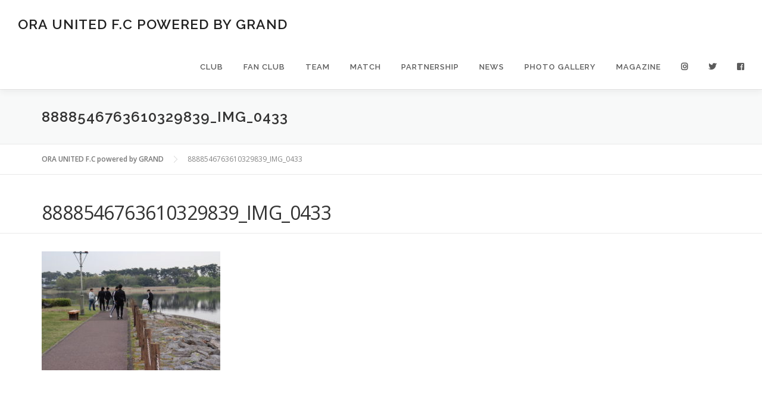

--- FILE ---
content_type: text/html; charset=UTF-8
request_url: https://ora-united.com/8888546763610329839_img_0433/
body_size: 13500
content:
<!DOCTYPE html>
<html lang="ja"
	prefix="og: https://ogp.me/ns#" >
<head>
<meta charset="UTF-8">
<meta name="viewport" content="width=device-width, initial-scale=1">
<link rel="profile" href="http://gmpg.org/xfn/11">
<link href="https://use.fontawesome.com/releases/v5.6.1/css/all.css" rel="stylesheet">

<title>8888546763610329839_IMG_0433 | ORA UNITED F.C powered by GRAND</title>

		<!-- All in One SEO 4.0.18 -->
		<meta property="og:site_name" content="ORA UNITED F.C powered by GRAND |" />
		<meta property="og:type" content="article" />
		<meta property="og:title" content="8888546763610329839_IMG_0433 | ORA UNITED F.C powered by GRAND" />
		<meta property="article:published_time" content="2019-04-26T01:04:55Z" />
		<meta property="article:modified_time" content="2019-04-26T01:04:55Z" />
		<meta property="twitter:card" content="summary" />
		<meta property="twitter:domain" content="ora-united.com" />
		<meta property="twitter:title" content="8888546763610329839_IMG_0433 | ORA UNITED F.C powered by GRAND" />
		<meta name="google" content="nositelinkssearchbox" />
		<script type="application/ld+json" class="aioseo-schema">
			{"@context":"https:\/\/schema.org","@graph":[{"@type":"WebSite","@id":"https:\/\/ora-united.com\/#website","url":"https:\/\/ora-united.com\/","name":"ORA UNITED F.C powered by GRAND","publisher":{"@id":"https:\/\/ora-united.com\/#organization"}},{"@type":"Organization","@id":"https:\/\/ora-united.com\/#organization","name":"ORA UNITED F.C powered by GRAND","url":"https:\/\/ora-united.com\/"},{"@type":"BreadcrumbList","@id":"https:\/\/ora-united.com\/8888546763610329839_img_0433\/#breadcrumblist","itemListElement":[{"@type":"ListItem","@id":"https:\/\/ora-united.com\/#listItem","position":"1","item":{"@id":"https:\/\/ora-united.com\/#item","name":"\u30db\u30fc\u30e0","url":"https:\/\/ora-united.com\/"},"nextItem":"https:\/\/ora-united.com\/8888546763610329839_img_0433\/#listItem"},{"@type":"ListItem","@id":"https:\/\/ora-united.com\/8888546763610329839_img_0433\/#listItem","position":"2","item":{"@id":"https:\/\/ora-united.com\/8888546763610329839_img_0433\/#item","name":"8888546763610329839_IMG_0433","url":"https:\/\/ora-united.com\/8888546763610329839_img_0433\/"},"previousItem":"https:\/\/ora-united.com\/#listItem"}]},{"@type":"Person","@id":"https:\/\/ora-united.com\/author\/oufc2018gmail-com\/#author","url":"https:\/\/ora-united.com\/author\/oufc2018gmail-com\/","name":"oufc2018@gmail.com"},{"@type":"ItemPage","@id":"https:\/\/ora-united.com\/8888546763610329839_img_0433\/#itempage","url":"https:\/\/ora-united.com\/8888546763610329839_img_0433\/","name":"8888546763610329839_IMG_0433 | ORA UNITED F.C powered by GRAND","inLanguage":"ja","isPartOf":{"@id":"https:\/\/ora-united.com\/#website"},"breadcrumb":{"@id":"https:\/\/ora-united.com\/8888546763610329839_img_0433\/#breadcrumblist"},"author":"https:\/\/ora-united.com\/8888546763610329839_img_0433\/#author","creator":"https:\/\/ora-united.com\/8888546763610329839_img_0433\/#author","datePublished":"2019-04-26T01:04:55+00:00","dateModified":"2019-04-26T01:04:55+00:00"}]}
		</script>
		<script type="text/javascript" >
			window.ga=window.ga||function(){(ga.q=ga.q||[]).push(arguments)};ga.l=+new Date;
			ga('create', "UA-133673855-1", { 'cookieDomain': 'ora-united.com' } );
			ga('send', 'pageview');
		</script>
		<script async src="https://www.google-analytics.com/analytics.js"></script>
		<!-- All in One SEO -->

<link rel='dns-prefetch' href='//fonts.googleapis.com' />
<link rel='dns-prefetch' href='//s.w.org' />
<link rel="alternate" type="application/rss+xml" title="ORA UNITED F.C powered by GRAND &raquo; フィード" href="https://ora-united.com/feed/" />
<link rel="alternate" type="application/rss+xml" title="ORA UNITED F.C powered by GRAND &raquo; コメントフィード" href="https://ora-united.com/comments/feed/" />
		<script type="text/javascript">
			window._wpemojiSettings = {"baseUrl":"https:\/\/s.w.org\/images\/core\/emoji\/11\/72x72\/","ext":".png","svgUrl":"https:\/\/s.w.org\/images\/core\/emoji\/11\/svg\/","svgExt":".svg","source":{"concatemoji":"https:\/\/ora-united.com\/wp-includes\/js\/wp-emoji-release.min.js?ver=4.9.26"}};
			!function(e,a,t){var n,r,o,i=a.createElement("canvas"),p=i.getContext&&i.getContext("2d");function s(e,t){var a=String.fromCharCode;p.clearRect(0,0,i.width,i.height),p.fillText(a.apply(this,e),0,0);e=i.toDataURL();return p.clearRect(0,0,i.width,i.height),p.fillText(a.apply(this,t),0,0),e===i.toDataURL()}function c(e){var t=a.createElement("script");t.src=e,t.defer=t.type="text/javascript",a.getElementsByTagName("head")[0].appendChild(t)}for(o=Array("flag","emoji"),t.supports={everything:!0,everythingExceptFlag:!0},r=0;r<o.length;r++)t.supports[o[r]]=function(e){if(!p||!p.fillText)return!1;switch(p.textBaseline="top",p.font="600 32px Arial",e){case"flag":return s([55356,56826,55356,56819],[55356,56826,8203,55356,56819])?!1:!s([55356,57332,56128,56423,56128,56418,56128,56421,56128,56430,56128,56423,56128,56447],[55356,57332,8203,56128,56423,8203,56128,56418,8203,56128,56421,8203,56128,56430,8203,56128,56423,8203,56128,56447]);case"emoji":return!s([55358,56760,9792,65039],[55358,56760,8203,9792,65039])}return!1}(o[r]),t.supports.everything=t.supports.everything&&t.supports[o[r]],"flag"!==o[r]&&(t.supports.everythingExceptFlag=t.supports.everythingExceptFlag&&t.supports[o[r]]);t.supports.everythingExceptFlag=t.supports.everythingExceptFlag&&!t.supports.flag,t.DOMReady=!1,t.readyCallback=function(){t.DOMReady=!0},t.supports.everything||(n=function(){t.readyCallback()},a.addEventListener?(a.addEventListener("DOMContentLoaded",n,!1),e.addEventListener("load",n,!1)):(e.attachEvent("onload",n),a.attachEvent("onreadystatechange",function(){"complete"===a.readyState&&t.readyCallback()})),(n=t.source||{}).concatemoji?c(n.concatemoji):n.wpemoji&&n.twemoji&&(c(n.twemoji),c(n.wpemoji)))}(window,document,window._wpemojiSettings);
		</script>
		<style type="text/css">
img.wp-smiley,
img.emoji {
	display: inline !important;
	border: none !important;
	box-shadow: none !important;
	height: 1em !important;
	width: 1em !important;
	margin: 0 .07em !important;
	vertical-align: -0.1em !important;
	background: none !important;
	padding: 0 !important;
}
</style>
<link rel='stylesheet' id='sb_instagram_styles-css'  href='https://ora-united.com/wp-content/plugins/instagram-feed/css/sbi-styles.min.css?ver=2.6.2' type='text/css' media='all' />
<link rel='stylesheet' id='bbp-default-css'  href='https://ora-united.com/wp-content/plugins/bbpress/templates/default/css/bbpress.min.css?ver=2.6.4' type='text/css' media='all' />
<link rel='stylesheet' id='swpm.common-css'  href='https://ora-united.com/wp-content/plugins/simple-membership/css/swpm.common.css?ver=4.9.26' type='text/css' media='all' />
<link rel='stylesheet' id='dashicons-css'  href='https://ora-united.com/wp-includes/css/dashicons.min.css?ver=4.9.26' type='text/css' media='all' />
<link rel='stylesheet' id='sportspress-general-css'  href='//ora-united.com/wp-content/plugins/sportspress/assets/css/sportspress.css?ver=2.6.14' type='text/css' media='all' />
<link rel='stylesheet' id='sportspress-icons-css'  href='//ora-united.com/wp-content/plugins/sportspress/assets/css/icons.css?ver=2.6.8' type='text/css' media='all' />
<link rel='stylesheet' id='sportspress-roboto-css'  href='//fonts.googleapis.com/css?family=Roboto%3A400%2C500&#038;subset=cyrillic%2Ccyrillic-ext%2Cgreek%2Cgreek-ext%2Clatin-ext%2Cvietnamese&#038;ver=2.3' type='text/css' media='all' />
<link rel='stylesheet' id='sportspress-style-css'  href='//ora-united.com/wp-content/plugins/sportspress/assets/css/sportspress-style.css?ver=2.3' type='text/css' media='all' />
<link rel='stylesheet' id='sportspress-style-ltr-css'  href='//ora-united.com/wp-content/plugins/sportspress/assets/css/sportspress-style-ltr.css?ver=2.3' type='text/css' media='all' />
<link rel='stylesheet' id='wp-pagenavi-css'  href='https://ora-united.com/wp-content/plugins/wp-pagenavi/pagenavi-css.css?ver=2.70' type='text/css' media='all' />
<link rel='stylesheet' id='parent-style-css'  href='https://ora-united.com/wp-content/themes/onepress/style.css?ver=4.9.26' type='text/css' media='all' />
<link rel='stylesheet' id='child-style-css'  href='https://ora-united.com/wp-content/themes/onepress-child/style.css?ver=4.9.26' type='text/css' media='all' />
<link rel='stylesheet' id='onepress-fonts-css'  href='https://fonts.googleapis.com/css?family=Raleway%3A400%2C500%2C600%2C700%2C300%2C100%2C800%2C900%7COpen+Sans%3A400%2C300%2C300italic%2C400italic%2C600%2C600italic%2C700%2C700italic&#038;subset=latin%2Clatin-ext&#038;ver=2.2.4' type='text/css' media='all' />
<link rel='stylesheet' id='onepress-animate-css'  href='https://ora-united.com/wp-content/themes/onepress/assets/css/animate.min.css?ver=2.2.4' type='text/css' media='all' />
<link rel='stylesheet' id='onepress-fa-css'  href='https://ora-united.com/wp-content/themes/onepress/assets/css/font-awesome.min.css?ver=4.7.0' type='text/css' media='all' />
<link rel='stylesheet' id='onepress-bootstrap-css'  href='https://ora-united.com/wp-content/themes/onepress/assets/css/bootstrap.min.css?ver=2.2.4' type='text/css' media='all' />
<link rel='stylesheet' id='onepress-style-css'  href='https://ora-united.com/wp-content/themes/onepress/style.css?ver=4.9.26' type='text/css' media='all' />
<style id='onepress-style-inline-css' type='text/css'>
#main .video-section section.hero-slideshow-wrapper{background:transparent}.hero-slideshow-wrapper:after{position:absolute;top:0px;left:0px;width:100%;height:100%;background-color:rgba(0,0,0,0);display:block;content:""}.body-desktop .parallax-hero .hero-slideshow-wrapper:after{display:none!important}#parallax-hero>.parallax-bg::before{background-color:rgba(0,0,0,0);opacity:1}.body-desktop .parallax-hero .hero-slideshow-wrapper:after{display:none!important}a,.screen-reader-text:hover,.screen-reader-text:active,.screen-reader-text:focus,.header-social a,.onepress-menu a:hover,.onepress-menu ul li a:hover,.onepress-menu li.onepress-current-item>a,.onepress-menu ul li.current-menu-item>a,.onepress-menu>li a.menu-actived,.onepress-menu.onepress-menu-mobile li.onepress-current-item>a,.site-footer a,.site-footer .footer-social a:hover,.site-footer .btt a:hover,.highlight,#comments .comment .comment-wrapper .comment-meta .comment-time:hover,#comments .comment .comment-wrapper .comment-meta .comment-reply-link:hover,#comments .comment .comment-wrapper .comment-meta .comment-edit-link:hover,.btn-theme-primary-outline,.sidebar .widget a:hover,.section-services .service-item .service-image i,.counter_item .counter__number,.team-member .member-thumb .member-profile a:hover,.icon-background-default{color:#ffffff}input[type="reset"],input[type="submit"],input[type="submit"],input[type="reset"]:hover,input[type="submit"]:hover,input[type="submit"]:hover .nav-links a:hover,.btn-theme-primary,.btn-theme-primary-outline:hover,.section-testimonials .card-theme-primary,.woocommerce #respond input#submit,.woocommerce a.button,.woocommerce button.button,.woocommerce input.button,.woocommerce button.button.alt,.pirate-forms-submit-button,.pirate-forms-submit-button:hover,input[type="reset"],input[type="submit"],input[type="submit"],.pirate-forms-submit-button,.contact-form div.wpforms-container-full .wpforms-form .wpforms-submit,.contact-form div.wpforms-container-full .wpforms-form .wpforms-submit:hover,.nav-links a:hover,.nav-links a.current,.nav-links .page-numbers:hover,.nav-links .page-numbers.current{background:#ffffff}.btn-theme-primary-outline,.btn-theme-primary-outline:hover,.pricing__item:hover,.section-testimonials .card-theme-primary,.entry-content blockquote{border-color:#ffffff}.site-header,.is-transparent .site-header.header-fixed{background:#ffffff;border-bottom:0px none}.onepress-menu>li>a{color:#5b5b5b}.onepress-menu>li>a:hover,.onepress-menu>li.onepress-current-item>a{color:#000000;-webkit-transition:all 0.5s ease-in-out;-moz-transition:all 0.5s ease-in-out;-o-transition:all 0.5s ease-in-out;transition:all 0.5s ease-in-out}#page .site-branding .site-title,#page .site-branding .site-text-logo{color:#212121}.site-footer .site-info,.site-footer .btt a{background-color:#000000}.site-footer .site-info{color:rgba(255,255,255,0.7)}.site-footer .btt a,.site-footer .site-info a{color:rgba(255,255,255,0.9)}#footer-widgets{}.gallery-carousel .g-item{padding:0px 10px}.gallery-carousel{margin-left:-10px;margin-right:-10px}.gallery-grid .g-item,.gallery-masonry .g-item .inner{padding:10px}.gallery-grid,.gallery-masonry{margin:-10px}
</style>
<link rel='stylesheet' id='onepress-gallery-lightgallery-css'  href='https://ora-united.com/wp-content/themes/onepress/assets/css/lightgallery.css?ver=4.9.26' type='text/css' media='all' />
<style type="text/css"></style><script type='text/javascript'>
/* <![CDATA[ */
var onepress_js_settings = {"onepress_disable_animation":"","onepress_disable_sticky_header":"0","onepress_vertical_align_menu":"","hero_animation":"flipInX","hero_speed":"5000","hero_fade":"750","hero_duration":"5000","hero_disable_preload":"","is_home":"","gallery_enable":"","is_rtl":""};
/* ]]> */
</script>
<script type='text/javascript' src='https://ora-united.com/wp-includes/js/jquery/jquery.js?ver=1.12.4'></script>
<script type='text/javascript' src='https://ora-united.com/wp-includes/js/jquery/jquery-migrate.min.js?ver=1.4.1'></script>
<link rel='https://api.w.org/' href='https://ora-united.com/wp-json/' />
<link rel="EditURI" type="application/rsd+xml" title="RSD" href="https://ora-united.com/xmlrpc.php?rsd" />
<link rel="wlwmanifest" type="application/wlwmanifest+xml" href="https://ora-united.com/wp-includes/wlwmanifest.xml" /> 
<meta name="generator" content="WordPress 4.9.26" />
<meta name="generator" content="SportsPress 2.6.14" />
<link rel='shortlink' href='https://ora-united.com/?p=1053' />
<link rel="alternate" type="application/json+oembed" href="https://ora-united.com/wp-json/oembed/1.0/embed?url=https%3A%2F%2Fora-united.com%2F8888546763610329839_img_0433%2F" />
<link rel="alternate" type="text/xml+oembed" href="https://ora-united.com/wp-json/oembed/1.0/embed?url=https%3A%2F%2Fora-united.com%2F8888546763610329839_img_0433%2F&#038;format=xml" />
<link rel="icon" href="https://ora-united.com/wp-content/uploads/2019/01/cropped-2019-01-19-18.29.32-32x32.png" sizes="32x32" />
<link rel="icon" href="https://ora-united.com/wp-content/uploads/2019/01/cropped-2019-01-19-18.29.32-192x192.png" sizes="192x192" />
<link rel="apple-touch-icon-precomposed" href="https://ora-united.com/wp-content/uploads/2019/01/cropped-2019-01-19-18.29.32-180x180.png" />
<meta name="msapplication-TileImage" content="https://ora-united.com/wp-content/uploads/2019/01/cropped-2019-01-19-18.29.32-270x270.png" />
		<style type="text/css" id="wp-custom-css">
			.salmon_text,
.top_h2 {
	color: #C77634 !important;
}

.salmon_button,
.top_link_button {
	background-color: #C77634 !important;
	font-size: 1.0rem;
	font-weight: bold;
}

.footer_menu {
    padding: 40px 0;
}

.elementor-container,
.page-content {
    padding-left: 15px;
    padding-right: 15px;
}

.entry-header .entry-title,
.entry-header .entry-meta,
.entry-footer {
    width: 1140px;
    margin: auto;
    max-width: 95%;
}

/* パンくず　*/
a {
	color: #333;
}

/* 選手プロフィール用 */
#content-inside {
	width: 100%;
}

#content-inside .entry-content,
.list-article-content {
	width: 1140px;
	margin: auto;
	max-width: 95%;
}

.container {
    padding: 0;
}

.prof_image {
    margin: 0 auto 40px;
    text-align: center;
}

.prof_image img {
	width: 100%;
	max-width: 800px;
	height: auto;
}

.profile_field {
	width: 1140px;
	margin: auto;
}

.profile_field li {
	list-style: none;
	flex: 0 0 45%;
	display: inline-flex;
	font-size: 1.2rem;
	border-bottom: 1px solid;
	margin: 10px auto;
	padding: 10px 0;
	box-sizing: border-box;
}

.profile_field li.comment {
/*	flex: 0 0 95%;*/
}

ul.prof_list {
	display: flex;
	flex-wrap: wrap;
	justify-content: left;
	padding: 0;
}

.content li {
    font-size: 1.2rem;
}

.title {
    font-weight: 800;
}

.backbutton {
    width: 300px;
    border: 1px solid #777;
    border-radius: 30px;
    padding: 10px 30px;
    margin: 60px auto;
    text-align: center;
	  display: block;
	  color: #777;
}

.backbutton:hover {
    background-color: #777;
	  color: #fff;
}

.elementor.elementor-9 {
    padding: 0 30px;
    max-width: 95%;
    margin: auto;
    box-sizing: border-box;
}

#clubpartners .elementor-widget-wrap,
#uniformpartners .elementor-widget-wrap {
	display: flex;
	flex-wrap: wrap;
	margin: 50px auto;
	justify-content: center;
	align-items: center;
}

.partner-logo {
    flex: 0 0 50%;
	margin-bottom: 50px !important;
}

.club-logo {
	flex: 0 0 25%;
	margin-bottom: 50px !important;
}

@media (min-width: 1200px){
    .member_only #content-inside.container {
        width: 1140px;
        max-width: 100%;
    }
}

@media screen and (max-width: 1140px){
	.container  {
		max-width: 95%;
		margin: auto;
	}
	#content-inside {
    max-width: 100%;
	}
}

@media screen and (max-width: 640px) {
	.profile_field li {
		flex: 0 0 95%;
	}
	.club-logo {
		flex: 0 0 50%;
	}
}

/* プラン選択画面　*/

.plantableheader input[type=radio] {
display: none; /* ラジオボタンを非表示にする */
}

.input_button {
    text-align: center;
}

h2.elementor-heading-title.elementor-size-default {
    margin: 30px auto;
}

.fanclub_menu h2,
.plantablerow .title {
	text-align: left;
}

.fanclub_menu h2 {
	margin: 30px 30px 0;
}

.plantablemain label {
    background-color: #777;
    color: #fff;
    padding: 10px 20px;
    border-radius: 10px;
}

.flex_img {
	display: flex;
	flex-wrap: wrap;
	justify-content: space-around;
	align-items: center;
}

.flex_img .imagearea {
	flex: 0 0 40%;
}

input[type="radio"]:checked + label {
	background-color: #ccc;
	color: #000;
}

input[type="reset"], input[type="submit"], input[type="submit"], .pirate-forms-submit-button, .contact-form div.wpforms-container-full .wpforms-form .wpforms-submit {
	background-color: #777;
	padding: 20px 50px;
}

.plantablerow {
	display: flex;
	flex-wrap: wrap;
	border-bottom: 1px solid #777;
  justify-content: center;
  padding: 30px;
}

.plantablerow .title {
	flex: 0 0 40%;
}

.plantablerow .basic,
.plantablerow .standard,
.plantablerow .premium {
	flex: 0 0 20%;
	text-align: center;
	color: #aaa;
	font-family: fontawesome;
}

.plantablerow .selected {
	color: #f00;
	font-weight: 600;
	transition: .4s;
}

.plantablemain {
    width: 1000px;
    margin: 0 auto 60px;
    max-width: 95%;
    font-size: 1.2rem;
}

input[type="submit"]:hover {
	background: #777;
	opacity: .6;
}

@media screen and (max-width: 768px) {
	.flex_img .imagearea,
	.plantablerow .title {
    flex: 0 0 100%;
    text-align: center;
	}
	.plantablerow .basic,
	.plantablerow .standard,
	.plantablerow .premium {
		flex: 0 0 33%;
	}
	html {
		font-size: 100%;
	}
	.hero-slideshow-normal .container {
		/* height: 400px; */
	}
	#page {
		overflow: hidden;
	}
	
	.site-branding {
    float: none;
    position: absolute;
    left: 0;
    right: 0;
    margin: auto;
    text-align: center;
  }
}

@media screen and (max-width: 640px) {
	.plantablerow {
    padding: 20px 0;
	}
	.plantablemain label {
    padding: 10px 10px;
    font-size: 1.0rem;
  }
	.elementor-column-gap-default>.elementor-row>.elementor-column>.elementor-element-populated {
    padding: 0;
	}
  .fanclub_menu h2 {
  	text-align: center;
	  margin: 30px 30px 0;
  }

}

/* FAN CLUB */
.elementor-section.elementor-section-boxed > .elementor-container {
    max-width: 100%;
}

.elementor-column-gap-default>.elementor-row>.elementor-column>.elementor-element-populated {
	padding: 0;
}

article.mailmagazine,
article.officialgoods,
article.clubevent,
article.fanclubjoin {
	border-top: 15px solid #ddd;
}

article.mailmagazine .inner,
article.officialgoods .inner,
article.clubevent .inner,
article.fanclubjoin .inner {
    width: 1140px;
    margin: auto;
    max-width: 95%;
	   padding: 80px 0;
    box-sizing: border-box;
}

article.fanclub .inner {
    overflow: hidden;
}

article.fanclub .inner .textarea {
    float: left;
	   width: 45%;
}

article.fanclub .inner .imagearea {
    float: right;
	   width: 50%;
	   text-align: right;
}

article.officialgoods .inner .textarea,
article.fanclubjoin .inner .textarea {
    float: right;
	padding-left: 2%;
}

article.officialgoods .inner .imagearea,
article.fanclubjoin .inner .imagearea {
    float: left;
	   text-align: left;
}

article.fanclub .inner p {
    font-size: 1.6rem;
    line-height: 2.6rem;
}

article.fanclub .inner h2 {
    margin-bottom: 40px;
}

.sp-only {
	display: none;
}

.open.button {
    width: 900px;
    max-width: 95%;
    margin: auto;
    text-align: center;
    padding: 20px 0;
    font-size: 1.8rem;
    border: solid 2px #525252;
    cursor: pointer;
    position: relative;
}

.open.button:before {
    content: "\f0e0";
    position: relative;
    top: -3px;
    margin: auto;
    left: -20px;
    font-family: "fontawesome";
}

article.mailmagazine.fanclub {
    margin-bottom: 60px;
}

.sample_content {
    width: 900px;
    max-width: 95%;
    box-sizing: border-box;
    margin: auto;
    padding: 30px;
    font-size: 1.0rem;
    display: none;
    border-right: #525252 solid 2px;
    border-left: #525252 solid 2px;
    border-bottom: #525252 solid 2px;
}

.players a {
    color: #525252;
    text-align: center;
}

.player_list {
    display: flex;
    justify-content: center;
    align-items: center;
    flex-wrap: wrap;
}

.player_list .item {
    flex: 0 0 18%;
    margin: 30px 3.5%;
    text-align: center;
}

h2.position_title {
    text-align: center;
}

.site-footer {
    text-align: center;
}

.section-services .service-item {
    margin-bottom: 0;
    box-sizing: border-box;
    border: 5px solid #000;
    padding: 30px;
	  text-align: center;
}

section.section-services.section-padding.section-meta.onepage-section {
    box-sizing: border-box;
}

.section-services .service-item .service-title {
    margin-bottom: 0;
}

.footer_list {
    display: flex;
    flex-wrap: wrap;
    justify-content: center;
    align-items: center;
	list-style: none;
}

.footer_list li {
	flex: 0 0 20%;
	margin: auto;
}

#custom_html-2 {
    width: 95%;
    max-width: 95%;
    margin: auto;
}

@media screen and (max-width: 768px) {
	.open.button {
		padding: 10px;
		font-size: 1.2rem;
	}
	.elementor-button.elementor-size-xl {
		padding: 10px 25px;
	}
	article.fanclub .inner .textarea {
		float: none;
		text-align: center;
		width: 100%;
   margin: auto;
		padding-left: 0;
	}
	article.fanclub .inner .imagearea {
    float: none;
		width: 80%;
   margin: auto;
	   text-align: center;
	}
	article.fanclub .inner h2 {
    margin-bottom: 20px;
	}
	.sp-only {
		display:block;
	}
	.player_list .item {
    flex: 0 0 40%;
    margin: 30px 5%;
    text-align: center;
	}
	.section-services .service-item {
    margin-bottom: 30px;
	}
	.footer_list li {
	flex: 0 0 90%;
	margin: auto;
}
.footer_menu {
    margin: 30px auto;
}
}
/*
@media screen and (min-width: 940px) {
.sidebar {
    width: 100%;
    float: none;
	display: flex;
	flex-wrap: nowrap;
}
}

@media (min-width: 768px) {
#footer-1.col-md-3 {
    -webkit-box-flex: 0;
    flex: 0 0 100%;
    max-width: 100%;
}
}
*/

/* photo blog */
.entry-meta {
    margin-bottom: 0;
    border-bottom: none;
}

.entry-header {
	margin-bottom: 30px;
	border-bottom: 1px solid #e9e9e9;
}

.entry-meta a {
	text-decoration: underline;
	color: #777;
}



/* 試合内容 */
header.entry-header.match {
    width: 840px;
    max-width: 95%;
    margin: 10px auto 40px;
    text-align: center;
    border-bottom: black 4px solid;
    border-top: 4px black solid;
}

header.entry-header.match .entry-title {
    margin: 10px auto;
}

.game_image {
    text-align: center;
    margin: 20px auto 40px;
}

.game_image .content {
    width: 860px;
    margin: auto;
    max-width: 95%;
}

.score_field {
	background-color: black;
	color: white;
	padding: 30px 0;
	box-sizing: border-box;
	position: relative;
	z-index: 100;
}

.score_field::before {
	content: "";
	background-color: black;
	position: absolute;
	left: 0;
	right: 0;
	display: block;
	width: 300%;
	height: 100%;
	margin-left: -100%;
	z-index: -1;
	margin-top: -30px;
}

.score_table {
    max-width: 1140px;
    margin: auto;
    width: 90%;
}

.game_name,
.game_date,
.stadium_name {
    text-align: center;
}

.game_score {
    display: flex;
    text-align: center;
    margin: auto;
    align-items: center;
    flex-wrap: wrap;
	   justify-content: space-evenly;
    margin: 10px auto;
}

.score_area {
    flex: 0 0 20%;
}

#matche_archives {
    overflow: hidden;
}
#matche_archives .score_area .title,
.score_area .title {
	font-size: 1.2em;
	justify-content: center;
	margin-top: .6rem;
}

.score_area > div {
    display: flex;
    justify-content: space-between;
}

.score_area .home,
.score_area .away {
    justify-content: end;
    flex: 0 0 30%;
    text-align: right;
}

.score_area .away {
    text-align: left;
}


.home_team_name,
.away_team_name {
    flex: 0 0 30%;
    font-size: 1.6rem;
}

.home_total_score,
.away_total_score {
    flex: 0 0 10%;
    font-size: 4.0rem;
}

.information {
    margin: 30px 0 50px;
}

.member {
    display: flex;
    flex-wrap: nowrap;
    justify-content: space-around;
}

.member_change table,
.scoring table,
.member table {
	width: 80%;
}

.member th,
.score_detail th,
.member_change_detail th {
    background-color: black;
    color: white;
    border-color: black;
}

.member td,
.member table,
.score_detail td,
.score_detail table,
.member_change_detail td,
.member_change_detail table {
    border-left: none;
    border-right: none;
}

.member table,
.score_detail table,
.member_change_detail table {
    border-bottom: 3px black solid;
}
/*
table {
    width: inherit;
}*/

.starting_member,
.sub_member {
    flex: 0 0 50%;
}

.member,
.scoring,
.member_change,
.interview {
	margin-bottom: 50px;
}

.interview_photo img {
    width: 150px;
    height: 150px;
    object-fit: cover;
    border: black 4px solid;
}

.interview_title {
    display: flex;
    align-items: center;
    justify-content: flex-start;
}

.interview_name {
    padding: 20px;
    border: black 2px solid;
    border-left: none;
    box-sizing: border-box;
    width: 100%;
    font-size: 1.4rem;
}

.interview_contents {
    margin: 30px auto;
}

@media screen and (max-width: 768px) {

	.home_team_name, 
	.away_team_name {
    font-size: 1.0rem;
	}
	
	.member {
    flex-wrap: wrap;
	}
	
	.home_total_score, 	
	.away_total_score {
    font-size: 1.6rem;
	}
	
	.starting_member,
	.sub_member {
    flex: 0 0 100%;
	}

	header.entry-header.match .entry-title {
    font-size: 1.3rem;
  }
	
	#matche_archives .league,
	#matche_archives .date, 
	#matche_archives .result,
	#matche_archives .opponent {
		  padding: 5px;
		  font-size: 0.72rem;
	}
}

#matche_archives.entry-content {
	width: 1140px;
	margin: auto;
	max-width: 95%;
	margin: 30px auto;
}

#matche_archives .title,
#matche_archives .game_detail {
    align-items: center;
    text-align: center;
    justify-content: space-between;
    background: black;
    color: white;
    box-sizing: border-box;
}

#matche_archives .league,
#matche_archives .opponent {
    width:35%;
    box-sizing: border-box;
    padding: 10px;
    border-top: none;
    border-bottom: none;
    border-left: 1px solid white;
    border-right: 1px solid white;
}

#matche_archives .league {
    border-left: none;
}

#matche_archives .date {
    width: 20%;
    box-sizing: border-box;
}

#matche_archives .result {
    width: 10%;
    box-sizing: border-box;
}

#matche_archives hr {
	margin: 5px auto; 
}

#matche_archives .game_detail {
	background-color: white;
	color: initial;
}

#matche_archives .game_detail a {
  color: black;
	text-decoration: underline;
}

#matche_archives .game_detail .league,
#matche_archives .game_detail .opponent {
	border-left: 1px solid black;
	border-right: 1px solid black;
	border-top: none;
	border-bottom: 1px solid black;
}

#matche_archives .game_detail .league {
		border-left: none;
		border-bottom: 1px solid black;
}


#matche_archives .game_archive,
#matche_archives .game_archive th {
    text-align: center;
}

#matche_archives .game_detail .date,
#matche_archives .game_detail .result {
	border: none;
	border-bottom: 1px solid black;
}

#matche_archives .game_archive {
	border: 1px solid #000;
	box-sizing: border-box;
	width: 100%;
}

@media screen and (max-width: 768px) {
	#matche_archives .game_archive {
    font-size: .6rem ;
	}
}

/*
メンバーページ用
*/ 

.swpm-login-link {
	color: #525252;
}

body.blog article.category-ora_united_magazine,
body.blog article.category-ora_united_photo_magazine,
body.home article.category-ora_united_magazine,
body.home article.category-ora_united_photo_magazine{
	display: none;
}

body.archive article.category-ora_united_magazine,
body.archive article.category-ora_united_photo_magazine {
	display: flex;
	flex-wrap: nowrap;
	justify-content: center;
	align-items: center;
}

article.list-article {
    display: flex;
    justify-content: center;
    align-items: center;
    max-width: 95%;
    margin: auto;
    width: 1140px;
}

/* #menu-login_menu {
    float: right;
}

#menu-login_menu, #menu-login_menu * {
    margin: 0;
    padding: 0;
    list-style: none;
}

#menu-login_menu li {
    white-space: nowrap;
    *white-space: normal;
    -webkit-transition: background 0.2s;
    transition: background 0.2s;
}

#menu-login_menu > li {
    float: left;
}

#menu-login_menu li {
    position: relative;
}

#menu-login_menu a {
    color: #333333;
    font-family: "Raleway", Helvetica, Arial, sans-serif;
    padding-left: 17px;
    padding-right: 17px;
    font-size: 13px;
    font-weight: 600;
    text-transform: uppercase;
    text-decoration: none;
    zoom: 1;
    letter-spacing: 1px;
}

#menu-login_menu a {
    display: block;
    position: relative;
} */

.page-header.login {
	background-color: #fff;
	border-bottom: 0px;
}

.site-content.login {
    border-top: 0px;
    margin-top: -1px;
}

.login-h1 {
    margin: auto;
    width: 200px;
}

.entry-content.login {
    text-align: center;
}

.category_link a {
    padding: 19px 10px;
    border: 4px solid 
    #535353;
    display: block;
    width: 300px;
    height: 60px;
    line-height: 1.0;
    box-sizing: border-box;
}

.category_inner {
    display: flex;
    justify-content: space-between;
    max-width: 640px;
    margin-bottom: 50px;
}

.logout-button button {

    background: #fff;
    border: 4px solid #535353;
    padding: 10px 40px;

}

@media screen and (max-width: 1140px) {
	.main-navigation {
    position: static;
	}

	.onepress-menu {
    width: 100% !important;
    display: block;
    height: 0px;
    overflow: hidden;
    background: #fff;
  }
	
	
}

@media screen and (max-width: 640px) {
.category_inner {
    display: block;
    max-width: 640px;
    margin-bottom: 50px;
    margin: auto;
    width: 100%;
}
	
.category_link a {
    margin: 20px auto;
}
	
}

.service-content p,
.member-name {
	display: none;
}


/* 選手リスト */
.teams-list {
    text-align: center;
}

.player-list {
    display: flex;
    justify-content: center;
    flex-wrap: nowrap;
    list-style: none;
        list-style-position: outside;
    align-items: center;
    padding: 0;
	   flex-wrap: wrap;
}

.entry-content .player-list li {
    margin: auto auto 2.6rem;
    flex: 0 0 26%;
}

.teams-list h3 {
    margin-bottom: 0;
    font-size: 2.4rem;
}

.player-list .name {
    background: #000;
    color: #fff;
    font-size: 1.6rem;
    padding: 10px 0;
}


@media screen and (max-width: 767px) {
    .entry-content .player-list li {
        flex: 0 0 40%;
    }
}

/* 選手プロフィール */
.player_image,
.profile_header {
    text-align: center;
}

.profile_header {
	margin: 20px auto;
}

.profile_list,
.player_history ul {
    background: #fafafa;
    list-style: none;
        list-style-position: outside;
    padding: 10px;
    box-sizing: border-box;
    display: flex;
    flex-wrap: wrap;
    justify-content: space-between;
}

.player_history ul {
	display: block;
	list-style: disc;
	font-size: 1.2rem;
}

.profile_list li {
    flex: 0 0 45%;
    font-size: 1.4rem;
    border-bottom: 1px solid #bbb;
    padding-bottom: 0.5rem;
    margin: 0.5rem auto;
}

.profile_list li .title {
    margin-right: 1.5rem;
}

/* footer */
.sns_area {
    display: flex;
    justify-content: space-evenly;
    align-items: center;
}

#footer-1.sidebar {
    width: 100%;
    flex: 0 0 100%;
    max-width: 100%;
}

.sidebar .widget .sns_area a {
	color: #fff;
}

.sp-only { display: none !important; }

@media screen and (max-width: 767px) {
	.pc-only { display: none !important; }
	.sp-only { display: inline-block !important; }
}

/*　topページリニューアル */
#top_main {
    position: relative;
}

@media screen and (max-width: 767px) {
	.hero__content.hero-content-style1 {
    position: absolute;
    left: 0;
    right: 0;
    bottom: 10%;
  }
	.site-title {
    left: 0;
    right: 0;
    bottom: 10%;
  }
}


#top_match.top_section {
    background-image: url(/wp-content/uploads/2021/02/black_pattern.png);
    background-repeat: repeat;
}

#top_team.top_section {
    background-image: url(/wp-content/uploads/2021/04/player_bg.svg);
    background-repeat: repeat;
	background-size:cover;
}

#top_news.top_section {
    background-image: url(/wp-content/uploads/2021/02/white_paper_wall.png);
    background-repeat: repeat;
}

.top_h2 {
	text-align:center;
	padding-bottom: 2rem;
	margin-bottom: 0;
}

.background_black .top_h2 {
    color: white;
}

.background_black .score_field {
	background-color: transparent;
}

.background_black .score_field::before {
	background-color: transparent;
	width: 100%;
}

.top_link_button {
    text-align: center;
    padding: .7rem 0;
    width: 300px;
    display: block;
    border: none;
    background: transparent;
    color: white;
    margin: auto;
}

#top_team .top_link_button {
	background: white;
}

.background_black .top_link_button {
	    color: black;
}

.top_section {
	padding: 2rem 0;
}

.display_flex_pc {
	display: flex;
	align-items: center;
	justify-content: space-around;
	margin-bottom: 2rem;
}

.display_left_area,
.display_right_area {
    flex: 0 0 45%;
}

.team_image {
    max-width: 320px;
    text-align: center;
    margin: auto;
}

/*.team_image img {
	border: 5px solid white;
}*/

.team_sentence ul,
.team_sentence li {
	list-style:none
}

.team_sentence li {
	border-bottom: 2px solid;
}

.team_sentence {
	font-size: 1.4rem;
	line-height: 1.8;
	max-width: 400px;
	padding: 20px;
	box-sizing: border-box;
	background: white;
}

.team_sentence .title {
	padding-right: 1.5rem;
}

@media screen and (max-width: 767px) {
	.display_flex_pc {
		margin-bottom: 1.0rem;
	}
	.top_h2 {
		padding-bottom: 1.0rem;
	}
	.display_flex_pc {
		display:block;
	}
	.team_sentence {
		font-size: 1.2rem;
	}
	.team_image {
		width: 150px;
		margin-bottom: 10px;
	}
	.team_sentence {
		width: 300px;
		margin: auto;
	}
	.score_field { 
		padding: 10px 0;
	}
	.score_area {
		flex: 0 0 30%;
	}
	.home_total_score,
	.away_total_score {
		flex: 0 0 5%;
	}
}

.team_box:focus {
	outline: none;
}


#top_team .slick-prev {
	left: 20px;
	color: grey;
	z-index: 100;
}

#top_team .slick-next {
	right: 20px;
	color: grey;
	z-index: 100;
}

#top_team .slick-prev:before,
#top_team .slick-next:before {
	color: grey;
}

/* top news */
#top_news .display_news {
    width: 780px;
    max-width: 90%;
    margin: 20px auto;
}

#top_news .top_news_h2 {
    font-size: 1.2rem;
    margin-bottom: 0.2rem;
}

#top_news .top_news_list {
    list-style: none;
    border-bottom: 1px #555 dotted;
    margin-bottom: 1.5rem;
    padding-bottom: .5rem;
}

#top_news .top_news_date,
#top_news .top_news_category {
	display: inline-block;
}

#top_news .top_news_date {
	padding-right: 1rem;
}

#top_news .clubs a {
	color: green;
}

#top_fanclub .club_sentence {
	font-size: 1.0rem;
}

#top_club .club_image {
	width: 40%;
	margin: auto;
}

#top_partnership .logo_flex {
	display: flex;
	list-style: none;
	justify-content: space-around;
	padding: 0;
}

#top_partnership .flex_child {
	flex: 0 0 30%;
}

@media screen and (max-width: 767px) {
	.display_left_area,
	.display_right_area {
		width: 90%;
		margin: auto;
		font-size: 0.8rem;
		margin-bottom: 2.0rem;
	}	
	#top_team .display_left_area,
	#top_team .display_right_area {
		width: 90%;
		margin: auto;
		font-size: 0.8rem;
		margin-bottom: 0rem;
	}	
	.display_news ul {
		padding: 0;
	}
	#top_team .team_sentence .furigana,
	#top_team .team_sentence .profitable_feet,
	#top_team .team_sentence .heightweight {
		display: none;
	}
}

 /* top sns*/
#top_sns {
	background-color : #555;
}

#top_sns .sns_icon {
	display: flex;
	justify-content: center;
	list-style: none;
	padding: 0;
	margin-bottom: 2.0rem;
}

#top_sns .youtube_slider {
	width: 780px;
	margin: auto;
	list-style: none;
	max-width: 80%;
	padding: 0;
}

#top_sns .youtube_slider .youtube_play {
	padding: 0 10px;
}

#top_sns .sns_circle {
	margin: auto 30px;
}

#top_sns .sns_link {
	width: 50px;
	height: 50px;
	border: 2px solid #fff;
	padding: 0;
	display: flex;
	align-items: center;
	justify-content: center;
	border-radius: 50%;
	font-size: 1.5rem;
	color: #fff;
}

#top_sns .sns_link:hover {
	opacity: .5;
	text-decoration: none;
}

#top_sns .youtube_content {
	width: 100%;
}

@media screen and (max-width: 767px) {
	#top_sns .sns_circle {
		margin: auto 10px;
	}
	#top_sns .youtube_slider .youtube_play {
		padding: 0 20px;
	}	
}

/* footer メニュー　*/
#footer-1 .menu_link_area {
	display: flex;
	justify-content: space-around;
	margin: 0 auto 30px;
	flex-wrap: wrap;
}

#footer-1 .menu_link_area .footer_link {
	flex: 0 0 25%;
	margin-bottom: 15px;
}

#footer-1 .menu_link_area .footer_link a {
	color: white;
}

@media screen and (max-width: 767px) {
	#footer-1 .menu_link_area .footer_link {
		flex: 0 0 50%;
		margin-bottom: 15px;
	}
	
}

/* SNS ページ */
ul.sns_table {
	display: flex;
	justify-content: space-around;
	text-align: center;
	list-style: none;
	margin-top: 2.4rem;
	flex-wrap: wrap;
}

li.sns_button {
	flex: 0 0 20%;
	margin: 10px auto;
}

@media screen and (max-width: 767px) {
li.sns_button {
    flex: 0 0 100%;
}
}

li.sns_button i {
    margin-right: 1.0rem;
}

#sns_twitter_button,
#sns_facebook_button,
#sns_instagram_button,
#sns_youtube_button,
#sns_tiktok_button {
	width: 200px;
	padding: 5px 10px 5px;
	box-sizing: border-box;
	display: block;
	color: white;
	border-radius: 5px;
	background: rgba(29,161,242,1);
	font-size: 1.2rem;
	margin: auto;
}

#sns_facebook_button {
	background-color: rgba(60,90,153,1);
}

#sns_instagram_button {
	background-color: rgba(207,46,146,1);
}

#sns_youtube_button {
	background-color: rgba(218,23,37,1);
}

#sns_tiktok_button {
	background-color: rgba(0,0,0,1);
	position: relative;
}

#sns_tiktok_button::before {
	content: "";
	background-image: url(/wp-content/uploads/2021/09/tiktok.svg);
	position: absolute;
	background-size: contain;
	width: 20px;
	height: 20px;
	left: 50px;
	top: 0;
	bottom: 0;
	margin: auto;
}


/* ora magazine */
h1.page_title {
    text-align: center;
}

.type-magazine {
	overflow: hidden;
}

.page2,
.page3,
.page4,
.page6,
.page8 {
	padding: 1.6rem 0;
}

.member_list {
    display: flex;
    flex-wrap: wrap;
    justify-content: center;
}

.member_contents {
    flex: 0 0 24%;
    display: flex;
    margin: 0.5% !important;
}

.member_photo {
    flex: 0 0 45%;
}

.member_profile {
    flex: 0 0 55%;
    background: black;
    color: white;
    font-size: 0.6rem;
    padding: 0.5rem 0.7rem;
    box-sizing: border-box;
}

.position,
.member_profile p {
    color: white;
    margin-bottom: 0.5rem;
}

.uniform_section,
.results2020season {
    background-color: black;
    color: white;
    padding: 30px 0;
    box-sizing: border-box;
    position: relative;
    z-index: 100;
}

.uniform_section::before,
.results2020season::before {
	content: "";
	width: 300%;
	position: absolute;
	left: 0;
	right: 0;
	display: block;
	height: 100%;
	margin-left: -100%;
	z-index: -1;
	margin-top: -30px;
	background:black;
}

.results {
    color: white;
}

.results_list {
    display: flex;
    justify-content: space-between;
}

.league, .club_championship, .social_football_championship {
    flex: 0 0 30%;
}

.ora_magazine ul {
    margin: auto;
    list-style: none;
	padding: 0;
}

.ora_magazine li {
    margin: auto;
    list-style: none;
}

.president {
    display: flex;
    align-items: center;
    justify-content: center;
	margin-bottom: 2.0rem;
}

.photo {
    flex: 0 0 10%;
    margin: auto 1.0rem;
}

.president .photo img {
	max-width: 100%;
}

.company_title {
    flex: 0 0 90%;
}

.company,
.company_title .name {
    font-size: 2.0rem;
    font-weight: 800;
}

.name .small {
    font-size: 60%;
    margin-right: 1.6rem;
}

.emblem_area,
.name_area {
    display: flex;
    align-items: center;
	 margin-bottom: 2.0rem;
}

.images_name {
    flex: 0 0 10%;
    margin-right: 1.0rem;
}

.emblem,
.team_name {
    font-size: 1.2rem;
}

.color p {
	margin-bottom: 0.5rem;
}

.uniform_section .page_title {
	color: white;
}

.uniform_area {
    display: flex;
    text-align: center;
}

.uniform_1st,
.uniform_2nd,
.uniform_gk1st,
.uniform_gk2nd {
    flex: 0 0 24%;
    margin: auto 0.5%;
}

h3.uniform {
	color: white;
}

.uniform_section {
	margin-bottom: 2.0rem;
}

#gallery img {
	margin: auto;
}

.comment {
    display: flex;
    align-items: center;
    flex-wrap: wrap;
}

.comment .images {
    flex: 0 0 28%;
    margin-bottom: 1.5rem;
    margin-right: 2%;
}

.comment .content {
    flex: 0 0 70%;
	   font-size: 0.9rem;
}

.title_images {
    text-align: center;
	  margin-bottom: 1.0rem;
}

.gallery .slick-prev:before,
.gallery .slick-next:before {
    color: black;
}

.images-center {
	text-align: center;
	margin: 1.0rem auto;
}

.schedule ul {
	display: flex;
	flex-wrap: wrap;
}

.schedule ul li {
	flex: 0 0 19%;
	margin: 1.0rem 0.5%;
}

.regulation_images {
    display: flex;
    align-items: center;
    flex-wrap: wrap;
}

.images_matrix {
    flex: 0 0 70%;
    margin: 0 2.0rem 0 0;
}

.images_road_to {
    flex: 0 0 27%;
}

.magazine_header {
    text-align: center;
}

.magazine_rack {
    display: flex;
    justify-content: center;
}

.magazine_book {
    flex: 0 0 20%;
    margin: 2.5%;
    text-align: center;
}

@media screen and (max-width: 767px) {
	.member_contents,
	.uniform_1st,
  .uniform_2nd,
  .uniform_gk1st,
  .uniform_gk2nd {
    flex: 0 0 48%;
    margin: auto 1%;
  }
  .company, .company_title .name {
    font-size: 1.6rem;
    font-weight: 800;
  }
	.member_list,
  .results_list,
	.president,
	.name_area,
	.emblem_area,
	.uniform_area,
	.comment,
	.regulation_images {
    display: block;
 }
	.member_profile {
		font-size: 1.0rem;
	}
	.photo {
		text-align:center;
	}
	.images_name {
		width:60%;
		margin: 1.0rem auto;
	}
	.uniform_images {
    margin-bottom: 2.0rem;
  }
	.comment .images {
    margin: 1.0rem auto;
    width: 60%;
  }
	ul#gallery {
    width: 80%;
    height: auto;
  }
	.page_title .small {
    display: block;
		 text-align:right;
  }
	.league,
	.club_championship,
	.social_football_championship {
    flex: 0 0 100%;
		margin-bottom: 1.0rem;
	}
	.schedule ul li {
    flex: 0 0 48%;
    margin: 1.0rem 1%;
	}
	.images_matrix {
		margin: auto;
	}
	.images_road_to {
    width: 50%;
    margin: 1.0rem auto;
  }
	.magazine_book {
    flex: 0 0 45%;
    margin: 2.5%;
	}

}
		</style>
	<!-- slick slider -->
<link rel="stylesheet" type="text/css" href="https://ora-united.com/wp-content/themes/onepress-child/slick/slick.css" media="screen" />
<link rel="stylesheet" type="text/css" href="https://ora-united.com/wp-content/themes/onepress-child/slick/slick-theme.css" media="screen" />
<script src="https://ora-united.com/wp-content/themes/onepress-child/slick/slick.min.js"></script>
	
</head>

<body class="attachment attachment-template-default single single-attachment postid-1053 attachmentid-1053 attachment-jpeg group-blog elementor-default">
<div id="page" class="hfeed site">
	<a class="skip-link screen-reader-text" href="#content">コンテンツへスキップ</a>
    <div id="header-section" class="h-on-top no-transparent">		<header id="masthead" class="site-header header-full-width is-sticky no-scroll no-t h-on-top" role="banner">
			<div class="container">
				<div class="site-branding">
				<div class="site-brand-inner no-logo-img has-title no-desc"><p class="site-title"><a class="site-text-logo" href="https://ora-united.com/" rel="home">ORA UNITED F.C powered by GRAND</a></p></div>				</div>
				<div class="header-right-wrapper">
					<a href="#0" id="nav-toggle">メニュー<span></span></a>
					<nav id="site-navigation" class="main-navigation" role="navigation">
						<ul class="onepress-menu">
							<li id="menu-item-2108" class="menu-item menu-item-type-post_type menu-item-object-page menu-item-2108"><a href="https://ora-united.com/club/">CLUB</a></li>
<li id="menu-item-2109" class="menu-item menu-item-type-post_type menu-item-object-page menu-item-2109"><a href="https://ora-united.com/fan-club/">FAN CLUB</a></li>
<li id="menu-item-2350" class="menu-item menu-item-type-post_type menu-item-object-page menu-item-2350"><a href="https://ora-united.com/team/">TEAM</a></li>
<li id="menu-item-2309" class="menu-item menu-item-type-post_type menu-item-object-page menu-item-2309"><a href="https://ora-united.com/matches/">MATCH</a></li>
<li id="menu-item-2114" class="menu-item menu-item-type-post_type menu-item-object-page menu-item-2114"><a href="https://ora-united.com/partnership/">PARTNERSHIP</a></li>
<li id="menu-item-2111" class="menu-item menu-item-type-post_type menu-item-object-page current_page_parent menu-item-2111"><a href="https://ora-united.com/news/">NEWS</a></li>
<li id="menu-item-2517" class="menu-item menu-item-type-post_type menu-item-object-page menu-item-2517"><a href="https://ora-united.com/instagram/">PHOTO GALLERY</a></li>
<li id="menu-item-3562" class="menu-item menu-item-type-custom menu-item-object-custom menu-item-3562"><a href="https://ora-united.com/magazine/">MAGAZINE</a></li>
<li id="menu-item-2499" class="menu-item menu-item-type-custom menu-item-object-custom menu-item-2499"><a target="_blank" href="https://www.instagram.com/oraunited_fc/?hl=ja"><i class="fab fa-instagram"></i> <span class="sp-only">Instagram</span></a></li>
<li id="menu-item-2500" class="menu-item menu-item-type-custom menu-item-object-custom menu-item-2500"><a target="_blank" href="https://twitter.com/oraunitedfc"><i class="fab fa-twitter"></i> <span class="sp-only">Twitter</span></a></li>
<li id="menu-item-2501" class="menu-item menu-item-type-custom menu-item-object-custom menu-item-2501"><a target="_blank" href="https://www.facebook.com/ORAUNITEDFC"><i class="fab fa-facebook-square"></i> <span class="sp-only">Facebook</span></a></li>
						</ul>
					</nav>
					<!-- #site-navigation -->
				</div>
			</div>
		</header><!-- #masthead -->
		</div>					<div class="page-header">
				<div class="container">
					<h1 class="entry-title">8888546763610329839_IMG_0433</h1>				</div>
			</div>
				
	<div id="content" class="site-content">

				<div class="breadcrumbs" typeof="BreadcrumbList" vocab="http://schema.org/">
			<div class="container">
				<!-- Breadcrumb NavXT 6.6.0 -->
<span property="itemListElement" typeof="ListItem"><a property="item" typeof="WebPage" title="Go to ORA UNITED F.C powered by GRAND." href="https://ora-united.com" class="home"><span property="name">ORA UNITED F.C powered by GRAND</span></a><meta property="position" content="1"></span><span class="post post-attachment current-item">8888546763610329839_IMG_0433</span>			</div>
		</div>
		
		<div id="content-inside" class="container no-sidebar">
			<div id="primary" class="content-area">
				<main id="main" class="site-main" role="main">

				
					<article id="post-1053" class="post-1053 attachment type-attachment status-inherit hentry">
	<header class="entry-header">
		<h1 class="entry-title">8888546763610329839_IMG_0433</h1>	</header><!-- .entry-header -->

    
	<div class="entry-content">
		<p class="attachment"><a href='https://ora-united.com/wp-content/uploads/2019/04/8888546763610329839_IMG_0433.jpg'><img width="300" height="200" src="https://ora-united.com/wp-content/uploads/2019/04/8888546763610329839_IMG_0433-300x200.jpg" class="attachment-medium size-medium" alt="" srcset="https://ora-united.com/wp-content/uploads/2019/04/8888546763610329839_IMG_0433-300x200.jpg 300w, https://ora-united.com/wp-content/uploads/2019/04/8888546763610329839_IMG_0433-128x85.jpg 128w, https://ora-united.com/wp-content/uploads/2019/04/8888546763610329839_IMG_0433-32x21.jpg 32w, https://ora-united.com/wp-content/uploads/2019/04/8888546763610329839_IMG_0433.jpg 500w" sizes="(max-width: 300px) 100vw, 300px" /></a></p>
			</div><!-- .entry-content -->
    
    
    </article><!-- #post-## -->


					
				
				</main><!-- #main -->
			</div><!-- #primary -->

            
		</div><!--#content-inside -->
	</div><!-- #content -->

    <footer id="colophon" class="site-footer" role="contentinfo">
    
        			<div id="footer-widgets" class="footer-widgets section-padding ">
				<div class="container">
					<div class="row">
														<div id="footer-1" class="col-md-3 col-sm-12 footer-column widget-area sidebar" role="complementary">
									<aside id="custom_html-2" class="widget_text footer-widget widget widget_custom_html"><div class="textwidget custom-html-widget"><div class="menu_link_area">
	<div class="footer_link"><a href="/">HOME</a></div>
	<div class="footer_link"><a href="/club">CLUB</a></div>
	<div class="footer_link"><a href="/fanclub">FAN CLUB</a></div>
	<div class="footer_link"><a href="/team">TEAM</a></div>
	<div class="footer_link"><a href="/matches">MATCH</a></div>
	<div class="footer_link"><a href="/partnership">PARTNER SHIP</a></div>
	<div class="footer_link"><a href="/news">NEWS</a></div>
	<div class="footer_link"><a href="/instagram">PHOTO GALLERY</a></div>
</div>
<div class="sns_area">
	<div class="twitter">
		<a href="https://twitter.com/ORAUNITEDFC" target="_blank"><i class="fab fa-twitter"></i> Twitter</a>
	</div>
	<div class="facebook">
		<a href="https://www.facebook.com/ORAUNITEDFC" target="_blank"><i class="fab fa-facebook-square"></i> Facebook</a>
	</div>
	<div class="instagram">
		<a href="https://www.instagram.com/oraunited_fc/?hl=ja" target="_blank"><i class="fab fa-instagram"></i> Instagram</a>
	</div>
</div></div></aside>								</div>
																<div id="footer-2" class="col-md-3 col-sm-12 footer-column widget-area sidebar" role="complementary">
																	</div>
																<div id="footer-3" class="col-md-3 col-sm-12 footer-column widget-area sidebar" role="complementary">
																	</div>
																<div id="footer-4" class="col-md-3 col-sm-12 footer-column widget-area sidebar" role="complementary">
																	</div>
													</div>
				</div>
			</div>
				
                <div class="site-info">
            <div class="container">
                                    <div class="btt">
                        <a class="back-to-top" href="#page" title="ページトップへ戻る"><i class="fa fa-angle-double-up wow flash" data-wow-duration="2s"></i></a>
                    </div>
                                		Copyright &copy; 2026 ORA UNITED F.C powered by GRAND		<!-- <span class="sep"> &ndash; </span>
		<a href="https://www.famethemes.com/themes/onepress">OnePress</a> theme by FameThemes  -->
		            </div>
        </div>
        <!-- .site-info -->

    </footer><!-- #colophon -->
    </div><!-- #page -->


<!-- Instagram Feed JS -->
<script type="text/javascript">
var sbiajaxurl = "https://ora-united.com/wp-admin/admin-ajax.php";
</script>
<script type='text/javascript' src='https://ora-united.com/wp-content/plugins/matchheight/js/jquery.matchHeight-min.js?ver=0.7.0'></script>
<script type='text/javascript'>
/* <![CDATA[ */
var matchVars = {"mh_inner_array":{"mh_selectors":".service-item"}};
/* ]]> */
</script>
<script type='text/javascript' src='https://ora-united.com/wp-content/plugins/matchheight/js/matchHeight-init.js?ver=1.0.0'></script>
<script type='text/javascript' src='https://ora-united.com/wp-content/plugins/sportspress/assets/js/jquery.dataTables.min.js?ver=1.10.4'></script>
<script type='text/javascript'>
/* <![CDATA[ */
var localized_strings = {"days":"\u65e5","hrs":"\u6642\u9593","mins":"\u5206","secs":"\u79d2","previous":"\u524d","next":"\u6b21"};
/* ]]> */
</script>
<script type='text/javascript' src='https://ora-united.com/wp-content/plugins/sportspress/assets/js/sportspress.js?ver=2.6.14'></script>
<script type='text/javascript' src='https://ora-united.com/wp-content/themes/onepress/assets/js/plugins.js?ver=2.2.4'></script>
<script type='text/javascript' src='https://ora-united.com/wp-content/themes/onepress/assets/js/bootstrap.min.js?ver=2.2.4'></script>
<script type='text/javascript' src='https://ora-united.com/wp-content/themes/onepress/assets/js/theme.js?ver=2.2.4'></script>
<script type='text/javascript' src='https://ora-united.com/wp-includes/js/wp-embed.min.js?ver=4.9.26'></script>

</body>
</html>